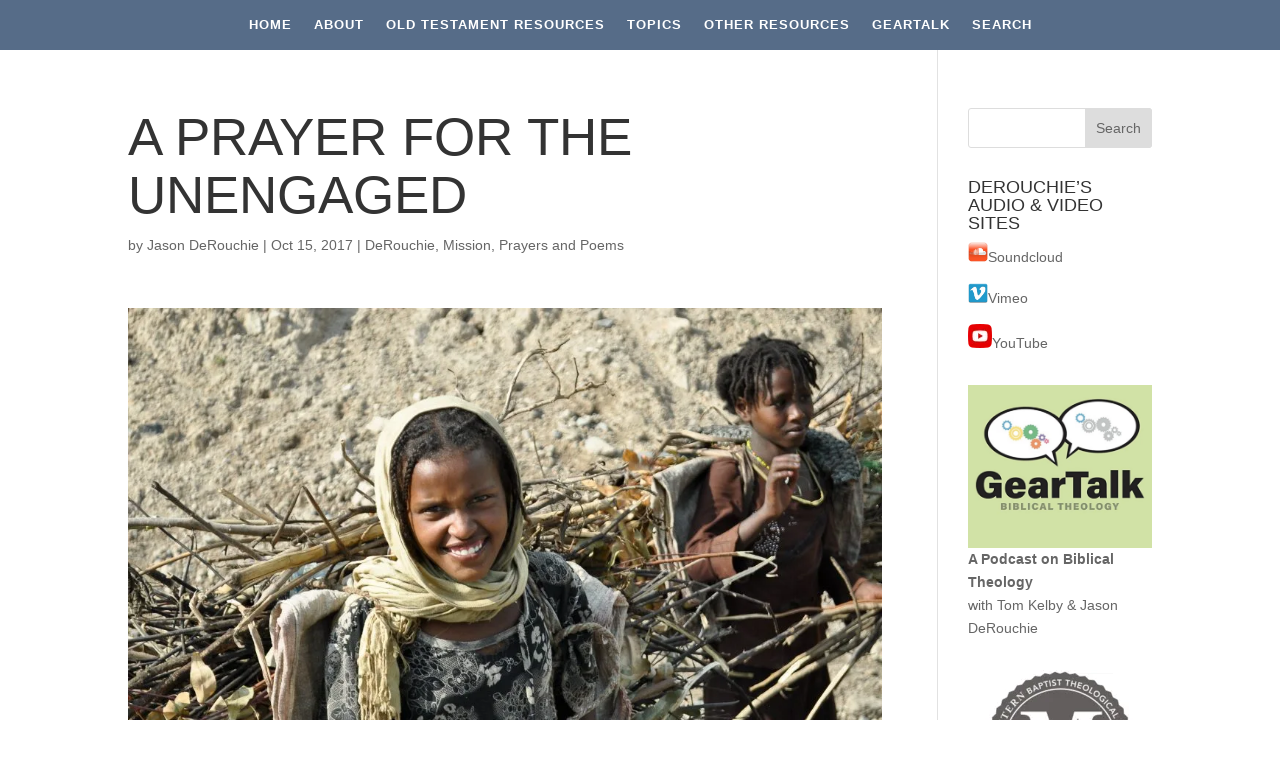

--- FILE ---
content_type: text/css
request_url: https://jasonderouchie.com/wp-content/litespeed/ucss/2af041faaa3cdf7eff4e2ad6903d3ad3.css?ver=1ae44
body_size: 225
content:
.wp-block-image>a{display:inline-block}.wp-block-image img{box-sizing:border-box;height:auto;max-width:100%;vertical-align:bottom}.wp-block-image :where(figcaption){margin-bottom:1em;margin-top:.5em}ul{box-sizing:border-box}.wp-block-search__button{margin-left:10px;word-break:normal}:where(.wp-block-search__button){border:1px solid #ccc;padding:6px 10px}.wp-block-search__inside-wrapper{display:flex;flex:auto;flex-wrap:nowrap;max-width:100%}.wp-block-search__label{width:100%}.wp-block-search__input{appearance:none;border:1px solid #949494;flex-grow:1;margin-left:0;margin-right:0;min-width:3rem;padding:8px;text-decoration:unset!important}:where(.wp-block-search__input){font-family:inherit;font-size:inherit;font-style:inherit;font-weight:inherit;letter-spacing:inherit;line-height:inherit;text-transform:inherit}.entry-content{counter-reset:footnotes}.wp-element-button{cursor:pointer}:root{--wp--preset--font-size--normal:16px;--wp--preset--font-size--huge:42px}html :where(img[class*=wp-image-]){height:auto;max-width:100%}:where(figure){margin:0 0 1em}.relevanssi-live-search-instructions{border:0!important;clip:rect(1px,1px,1px,1px)!important;-webkit-clip-path:inset(50%)!important;clip-path:inset(50%)!important;height:1px!important;overflow:hidden!important;padding:0!important;position:absolute!important;width:1px!important;white-space:nowrap!important}body{font-size:19px;color:#5e5e5e;line-height:1.5em}body.single .et_post_meta_wrapper h1,h1,h4{font-style:normal;text-transform:uppercase;text-decoration:none}h1,h4{color:#327fc4;font-size:39px;font-weight:700}.et-social-icon a:hover,.mobile_menu_bar:after,.mobile_menu_bar:before{color:#fff}a{color:#1572c4}#main-footer{background-color:#566c88}#footer-info,.footer-widget{font-size:21px}#footer-bottom{background-color:rgb(0 0 0/.04)}#footer-info,#footer-info a{color:#fff}#footer-bottom .et-social-icon a{color:#475b77}body.single .et_post_meta_wrapper h1{line-height:1.1em;font-weight:400}@media only screen and (min-width:981px){body.single .et_post_meta_wrapper h1{font-size:53px}}@media only screen and (min-width:1350px){.et_pb_row{padding:27px 0}.et_pb_section{padding:54px 0}}h4{font-size:23px}@media only screen and (max-width:980px){body{font-size:21px}}h1,h4,input{font-family:"Lato",Helvetica,Arial,Lucida,sans-serif}li{line-height:1.15em;margin-bottom:10px;list-style-position:outside}li::marker{font-weight:700;padding:.5rem}body{font-family:"Lato",sans-serif!important}